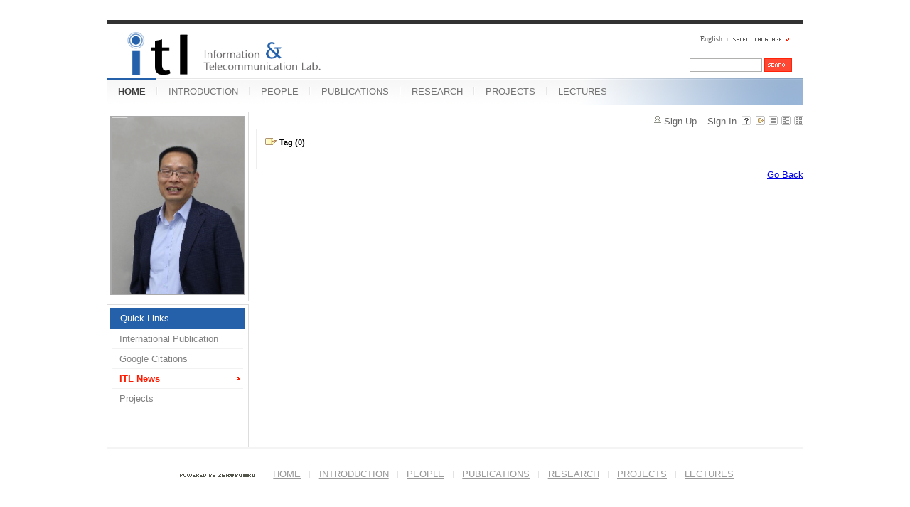

--- FILE ---
content_type: application/javascript
request_url: https://mirinae.yonsei.ac.kr/common/js/xe.min.js?20140618142045
body_size: 31272
content:
/*! Copyright (C) NAVER <http://www.navercorp.com> */
/**!
 * @file   common.js + js_app.js + xml_handler.js + xml_js_filter.js
 * @brief  XE Common JavaScript
 **/
function xSleep(a){a/=1e3;for(var b=new Date,c=new Date;c.getTime()-b.getTime()<a;)c=new Date}function isDef(){for(var a=0;a<arguments.length;++a)if("undefined"==typeof arguments[a])return!1;return!0}function winopen(a,b,c){"undefined"!=typeof xeVid&&a.indexOf(request_uri)>-1&&!a.getQuery("vid")&&(a=a.setQuery("vid",xeVid));try{"_blank"!=b&&winopen_list[b]&&(winopen_list[b].close(),winopen_list[b]=null)}catch(d){}"undefined"==typeof b&&(b="_blank"),"undefined"==typeof c&&(c="");var e=window.open(a,b,c);e.focus(),"_blank"!=b&&(winopen_list[b]=e)}function popopen(a,b){"undefined"==typeof b&&(b="_blank"),"undefined"!=typeof xeVid&&a.indexOf(request_uri)>-1&&!a.getQuery("vid")&&(a=a.setQuery("vid",xeVid)),winopen(a,b,"width=800,height=600,scrollbars=yes,resizable=yes,toolbars=no")}function sendMailTo(a){location.href="mailto:"+a}function move_url(a,b){return a?("undefined"==typeof b&&(b="N"),b="N"==b?!1:!0,/^\./.test(a)&&(a=request_uri+a),b?winopen(a):location.href=a,!1):!1}function displayMultimedia(a,b,c,d){var e=_displayMultimedia(a,b,c,d);e&&document.writeln(e)}function _displayMultimedia(a,b,c,d){0===a.indexOf("files")&&(a=request_uri+a);var e={wmode:"transparent",allowScriptAccess:"never",quality:"high",flashvars:"",autostart:!1},f=jQuery.extend(e,d||{}),g=f.autostart&&"false"!=f.autostart?"true":"false";delete f.autostart;var h="",i="",j="";if(/\.(gif|jpg|jpeg|bmp|png)$/i.test(a))j='<img src="'+a+'" width="'+b+'" height="'+c+'" />';else if(/\.flv$/i.test(a)||/\.mov$/i.test(a)||/\.moov$/i.test(a)||/\.m4v$/i.test(a))j='<embed src="'+request_uri+'common/img/flvplayer.swf" allowfullscreen="true" autostart="'+g+'" width="'+b+'" height="'+c+'" flashvars="&file='+a+"&width="+b+"&height="+c+"&autostart="+g+'" wmode="'+f.wmode+'" />';else if(/\.swf/i.test(a)){h="clsid:D27CDB6E-AE6D-11cf-96B8-444553540000",i="undefined"!=typeof enforce_ssl&&enforce_ssl?"https://download.macromedia.com/pub/shockwave/cabs/flash/swflash.cab#version=9,0,28,0":"http://download.macromedia.com/pub/shockwave/cabs/flash/swflash.cab#version=9,0,28,0",j='<object classid="'+h+'" codebase="'+i+'" width="'+b+'" height="'+c+'" flashvars="'+f.flashvars+'">',j+='<param name="movie" value="'+a+'" />';for(var k in f)"undefined"!=f[k]&&""!==f[k]&&(j+='<param name="'+k+'" value="'+f[k]+'" />');j+='<embed src="'+a+'" autostart="'+g+'"  width="'+b+'" height="'+c+'" flashvars="'+f.flashvars+'" wmode="'+f.wmode+'"></embed></object>'}else(jQuery.browser.mozilla||jQuery.browser.opera)&&(g=f.autostart&&"false"!=f.autostart?"1":"0"),j='<embed src="'+a+'" autostart="'+g+'" width="'+b+'" height="'+c+'"',"transparent"==f.wmode&&(j+=' windowlessvideo="1"'),j+="></embed>";return j}function zbxe_folder_open(a){jQuery("#folder_open_"+a).hide(),jQuery("#folder_close_"+a).show(),jQuery("#folder_"+a).show()}function zbxe_folder_close(a){jQuery("#folder_open_"+a).show(),jQuery("#folder_close_"+a).hide(),jQuery("#folder_"+a).hide()}function setFixedPopupSize(){var a,b,c,d,e,f=jQuery,g=f(window),h=f("body>.popup");e=h.css({overflow:"scroll"}).offset(),a=h.width(10).height(1e4).get(0).scrollWidth+2*e.left,b=h.height(10).width(1e4).get(0).scrollHeight+2*e.top,800>a&&(a=800+2*e.left),c=g.width(),d=g.height(),a!=c&&window.resizeBy(a-c,0),b!=d&&window.resizeBy(0,b-d),h.width(a-2*e.left).css({overflow:"",height:""})}function doCallModuleAction(a,b,c){var d={target_srl:c,cur_mid:current_mid,mid:current_mid};exec_xml(a,b,d,completeCallModuleAction)}function completeCallModuleAction(a){"success"!=a.message&&alert(a.message),location.reload()}function completeMessage(a){alert(a.message),location.reload()}function doChangeLangType(a){if("string"==typeof a)setLangType(a);else{var b=a.options[a.selectedIndex].value;setLangType(b)}location.href=location.href.setQuery("l","")}function setLangType(a){var b=new Date;b.setTime(b.getTime()+6048e8),setCookie("lang_type",a,b,"/")}function doDocumentPreview(a){for(var b=a;"FORM"!=b.nodeName;)b=b.parentNode;if("FORM"==b.nodeName){var c=b.getAttribute("editor_sequence"),d=editorGetContent(c),e=(window.open("","previewDocument","toolbars=no,width=700px;height=800px,scrollbars=yes,resizable=yes"),jQuery("#previewDocument"));e.length?e=e[0]:(jQuery('<form id="previewDocument" target="previewDocument" method="post" action="'+request_uri+'"><input type="hidden" name="module" value="document" /><input type="hidden" name="act" value="dispDocumentPreview" /><input type="hidden" name="content" /></form>').appendTo(document.body),e=jQuery("#previewDocument")[0]),e&&(e.content.value=d,e.submit())}}function doDocumentSave(a){var b=a.form.getAttribute("editor_sequence"),c=editorRelKeys[b].content.value;if("undefined"!=typeof b&&b&&"undefined"!=typeof editorRelKeys&&"function"==typeof editorGetContent){var d=editorGetContent(b);editorRelKeys[b].content.value=d}var e={},f=["error","message","document_srl"],g=(a.form.elements,jQuery(a.form).serializeArray());return jQuery.each(g,function(a,b){var c=jQuery.trim(b.value);return c?(/\[\]$/.test(b.name)&&(b.name=b.name.replace(/\[\]$/,"")),void(e[b.name]?e[b.name]+="|@|"+c:e[b.name]=b.value)):!0}),exec_xml("document","procDocumentTempSave",e,completeDocumentSave,f,e,a.form),editorRelKeys[b].content.value=c,!1}function completeDocumentSave(a){jQuery("input[name=document_srl]").eq(0).val(a.document_srl),alert(a.message)}function doDocumentLoad(a){objForSavedDoc=a.form,popopen(request_uri.setQuery("module","document").setQuery("act","dispTempSavedList"))}function doDocumentSelect(a){return opener&&opener.objForSavedDoc?(opener.location.href=opener.current_url.setQuery("document_srl",a).setQuery("act","dispBoardWrite"),void window.close()):void window.close()}function viewSkinInfo(a,b){popopen("./?module=module&act=dispModuleSkinInfo&selected_module="+a+"&skin="+b,"SkinInfo")}function doAddDocumentCart(a){var b=a.value;addedDocument[addedDocument.length]=b,setTimeout(function(){callAddDocumentCart(addedDocument.length)},100)}function callAddDocumentCart(a){if(!(addedDocument.length<1||a!=addedDocument.length)){var b=[];b.srls=addedDocument.join(","),exec_xml("document","procDocumentAddCart",b,null),addedDocument=[]}}function transRGB2Hex(a){if(!a)return a;if(a.indexOf("#")>-1)return a.replace(/^#/,"");if(a.toLowerCase().indexOf("rgb")<0)return a;a=a.replace(/^rgb\(/i,"").replace(/\)$/,""),value_list=a.split(",");for(var b="",c=0;c<value_list.length;c++){var d=parseInt(value_list[c],10).toString(16);1==d.length&&(d="0"+d),b+=d}return b}function toggleSecuritySignIn(){var a=location.href;location.href=/https:\/\//i.test(a)?a.replace(/^https/i,"http"):a.replace(/^http/i,"https")}function reloadDocument(){location.reload()}function toggleDisplay(a){jQuery("#"+a).toggle()}function svc_folder_open(a){jQuery("#_folder_open_"+a).hide(),jQuery("#_folder_close_"+a).show(),jQuery("#_folder_"+a).show()}function svc_folder_close(a){jQuery("#_folder_open_"+a).show(),jQuery("#_folder_close_"+a).hide(),jQuery("#_folder_"+a).hide()}function open_calendar(a,b,c){"undefined"==typeof b&&(b="");var d="./common/tpl/calendar.php?";a&&(d+="fo_id="+a),b&&(d+="&day_str="+b),c&&(d+="&callback_func="+c),popopen(d,"Calendar")}function createPopupMenu(){}function chkPopupMenu(){}function displayPopupMenu(a,b,c){XE.displayPopupMenu(a,b,c)}function GetObjLeft(a){return jQuery(a).offset().left}function GetObjTop(a){return jQuery(a).offset().top}function replaceOuterHTML(a,b){jQuery(a).replaceWith(b)}function getOuterHTML(a){return jQuery(a).html().trim()}function setCookie(a,b,c,d){var e=a+"="+escape(b)+(c?"; expires="+c.toGMTString():"")+"; path="+(d?d:"/");document.cookie=e}function getCookie(a){var b=document.cookie.match(new RegExp(a+"=(.*?)(?:;|$)"));return b?unescape(b[1]):void 0}function is_def(a){return"undefined"!=typeof a}function ucfirst(a){return a.charAt(0).toUpperCase()+a.slice(1)}function get_by_id(a){return document.getElementById(a)}function xml2json(a,b,c){var d={toObj:function(a){var b={};if(1==a.nodeType){if(c&&a.attributes.length)for(var e=0;e<a.attributes.length;e++)b["@"+a.attributes[e].nodeName]=(a.attributes[e].nodeValue||"").toString();if(a.firstChild){for(var f=0,g=0,h=!1,i=a.firstChild;i;i=i.nextSibling)1==i.nodeType?h=!0:3==i.nodeType&&i.nodeValue.match(/[^ \f\n\r\t\v]/)?f++:4==i.nodeType&&g++;if(h)if(2>f&&2>g){d.removeWhite(a);for(var j=a.firstChild;j;j=j.nextSibling)3==j.nodeType?b=d.escape(j.nodeValue):4==j.nodeType?b=d.escape(j.nodeValue):b[j.nodeName]?b[j.nodeName]instanceof Array?b[j.nodeName][b[j.nodeName].length]=d.toObj(j):b[j.nodeName]=[b[j.nodeName],d.toObj(j)]:b[j.nodeName]=d.toObj(j)}else a.attributes.length?b["#text"]=d.escape(d.innerXml(a)):b=d.escape(d.innerXml(a));else if(f)a.attributes.length?b["#text"]=d.escape(d.innerXml(a)):b=d.escape(d.innerXml(a));else if(g)if(g>1)b=d.escape(d.innerXml(a));else for(var k=a.firstChild;k;k=k.nextSibling)b=d.escape(k.nodeValue)}a.attributes.length||a.firstChild||(b=null)}else 9==a.nodeType?b=d.toObj(a.documentElement):alert("unhandled node type: "+a.nodeType);return b},toJson:function(a,b,c){var e=b?'"'+b+'"':"";if(a instanceof Array){for(var f=0,g=a.length;g>f;f++)a[f]=d.toJson(a[f],"",c+"	");e+=(b?":[":"[")+(a.length>1?"\n"+c+"	"+a.join(",\n"+c+"	")+"\n"+c:a.join(""))+"]"}else if(null===a)e+=(b&&":")+"null";else if("object"==typeof a){var h=[];for(var i in a)h[h.length]=d.toJson(a[i],i,c+"	");e+=(b?":{":"{")+(h.length>1?"\n"+c+"	"+h.join(",\n"+c+"	")+"\n"+c:h.join(""))+"}"}else e+="string"==typeof a?(b&&":")+'"'+a.toString()+'"':(b&&":")+a.toString();return e},innerXml:function(a){var b="";if("innerHTML"in a)b=a.innerHTML;else for(var c=function(a){var b="";if(1==a.nodeType){b+="<"+a.nodeName;for(var d=0;d<a.attributes.length;d++)b+=" "+a.attributes[d].nodeName+'="'+(a.attributes[d].nodeValue||"").toString()+'"';if(a.firstChild){b+=">";for(var e=a.firstChild;e;e=e.nextSibling)b+=c(e);b+="</"+a.nodeName+">"}else b+="/>"}else 3==a.nodeType?b+=a.nodeValue:4==a.nodeType&&(b+="<![CDATA["+a.nodeValue+"]]>");return b},d=a.firstChild;d;d=d.nextSibling)b+=c(d);return b},escape:function(a){return a.replace(/[\\]/g,"\\\\").replace(/[\"]/g,'\\"').replace(/[\n]/g,"\\n").replace(/[\r]/g,"\\r")},removeWhite:function(a){a.normalize();for(var b=a.firstChild;b;)if(3==b.nodeType)if(b.nodeValue.match(/[^ \f\n\r\t\v]/))b=b.nextSibling;else{var c=b.nextSibling;a.removeChild(b),b=c}else 1==b.nodeType?(d.removeWhite(b),b=b.nextSibling):b=b.nextSibling;return a}};9==a.nodeType&&(a=a.documentElement);var e,f=d.toObj(d.removeWhite(a));return e=d.toJson(f,a.nodeName,""),"{"+(b?e.replace(/\t/g,b):e.replace(/\t|\n/g,""))+"}"}function filterAlertMessage(a){var b=(a.error,a.message),c=a.act,d=a.redirect_url,e=location.href;"undefined"!=typeof b&&b&&"success"!=b&&alert(b),"undefined"!=typeof c&&c?e=current_url.setQuery("act",c):"undefined"!=typeof d&&d&&(e=d),e==location.href&&(e=e.replace(/#(.*)$/,"")),location.href=e}function procFilter(a,b){return b(a),!1}function legacy_filter(a,b,c,d,e,f,g,h){var i=xe.getApp("Validator")[0],j=jQuery,k=[];return i?(b.elements._filter||j(b).prepend('<input type="hidden" name="_filter" />'),b.elements._filter.value=a,k[0]=a,k[1]=function(a){var i={},k=(a.elements,j(a).serializeArray());return j.each(k,function(a,b){var c=j.trim(b.value),d=b.name;return c&&d?(h[d]&&(d=h[d]),/\[\]$/.test(d)&&(d=d.replace(/\[\]$/,"")),void(i[d]?i[d]+="|@|"+c:i[d]=b.value)):!0}),g&&!confirm(g)?!1:void exec_xml(c,d,i,e,f,i,b)},i.cast("ADD_CALLBACK",k),i.cast("VALIDATE",[b,a]),!1):!1}jQuery&&jQuery.noConflict(),function(a){var b=navigator.userAgent.toLowerCase();a.os={Linux:/linux/.test(b),Unix:/x11/.test(b),Mac:/mac/.test(b),Windows:/win/.test(b)},a.os.name=a.os.Windows?"Windows":a.os.Linux?"Linux":a.os.Unix?"Unix":a.os.Mac?"Mac":"",window.XE={loaded_popup_menus:[],addedDocument:[],checkboxToggleAll:function(b){is_def(b)||(b="cart");var c,d={wrap:null,checked:"toggle",doClick:!1};switch(arguments.length){case 1:"string"==typeof arguments[0]?b=arguments[0]:(a.extend(d,arguments[0]||{}),b="cart");break;case 2:b=arguments[0],a.extend(d,arguments[1]||{})}d.doClick===!0&&(d.checked=null),"string"==typeof d.wrap&&(d.wrap="#"+d.wrap),c=d.wrap?a(d.wrap).find('input[name="'+b+'"]:checkbox'):a('input[name="'+b+'"]:checkbox'),"toggle"==d.checked?c.each(function(){a(this).attr("checked",a(this).attr("checked")?!1:!0)}):d.doClick===!0?c.click():c.attr("checked",d.checked)},displayPopupMenu:function(b,c,d){var e=(d.target_srl,d.menu_id),f=b.menus,g="";if(this.loaded_popup_menus[e])g=this.loaded_popup_menus[e];else{if(f){var h=f.item;if(("undefined"==typeof h.length||h.length<1)&&(h=new Array(h)),h.length)for(var i=0;i<h.length;i++){var j=h[i].url,k=h[i].str,l=(h[i].icon,h[i].target),m="",n="";switch(l){case"popup":n="onclick=\"popopen(this.href, '"+l+"'); return false;\"";break;case"javascript":n='onclick="'+j+'; return false; "',j="#";break;default:n='target="_blank"'}g+="<li "+m+'><a href="'+j+'" '+n+">"+k+"</a></li> "}}this.loaded_popup_menus[e]=g}if(g){var o=a("#popup_menu_area").html("<ul>"+g+"</ul>"),p={top:d.page_y,left:d.page_x};o.outerHeight()+p.top>a(window).height()+a(window).scrollTop()&&(p.top=a(window).height()-o.outerHeight()+a(window).scrollTop()),o.outerWidth()+p.left>a(window).width()+a(window).scrollLeft()&&(p.left=a(window).width()-o.outerWidth()+a(window).scrollLeft()),o.css({top:p.top,left:p.left}).show().focus()}}}}(jQuery),jQuery(function(a){a.browser.msie&&a("select").each(function(a,b){for(var c=!1,d=[],e=0;e<b.options.length;e++)b.options[e].disabled?(b.options[e].style.color="#CCCCCC",c=!0):d[a]=d[a]>-1?d[a]:e;c&&(b.oldonchange=b.onchange,b.onchange=function(){this.options[this.selectedIndex].disabled?this.selectedIndex=d[a]:this.oldonchange&&this.oldonchange()},b.selectedIndex>=0&&b.options[b.selectedIndex].disabled&&b.onchange())});var b=a(".xe_content .fold_button");if(b.size()){var c=a("div.fold_container",b);a("button.more",b).click(function(){a(this).hide().next("button").show().parent().next(c).show()}),a("button.less",b).click(function(){a(this).hide().prev("button").show().parent().next(c).hide()})}jQuery('input[type="submit"],button[type="submit"]').click(function(a){var b=jQuery(a.currentTarget);setTimeout(function(){return function(){b.attr("disabled","disabled")}}(),0),setTimeout(function(){return function(){b.removeAttr("disabled")}}(),3e3)})}),function(){function a(a,b){return a.replace(/#.*$/,"")===b.replace(/#.*$/,"")}var b=Array.isArray||function(a){return"[object Array]"==Object.prototype.toString.call(a)};String.prototype.getQuery=function(b){var c=a(this,window.location.href)?current_url:this,d=c.indexOf("?");if(-1==d)return null;var e=c.substr(d+1,this.length),f={};e.replace(/([^=]+)=([^&]*)(&|$)/g,function(){f[arguments[1]]=arguments[2]});var g=f[b];return"undefined"==typeof g&&(g=""),g},String.prototype.setQuery=function(c,d){var e,f,g,h,i=a(this,window.location.href)?current_url:this,j=i.indexOf("?"),k=i.replace(/#$/,"");if("undefined"==typeof d&&(d=""),-1!=j){var l=k.substr(j+1,i.length),m={},n=[];k=i.substr(0,j),l.replace(/([^=]+)=([^&]*)(&|$)/g,function(a,b,c){m[b]=c}),m[c]=d;for(var o in m)m.hasOwnProperty(o)&&(g=String(m[o]).trim())&&n.push(o+"="+decodeURI(g));l=n.join("&"),k+=l?"?"+l:""}else String(d).trim()&&(k=k+"?"+c+"="+d);f=/^https:\/\/([^:\/]+)(:\d+|)/i,f.test(k)&&(h="http://"+RegExp.$1,window.http_port&&80!=http_port&&(h+=":"+http_port),k=k.replace(f,h));var p=!!window.enforce_ssl;if(!p&&b(window.ssl_actions)&&(e=k.getQuery("act")))for(var q=0,r=ssl_actions.length;r>q;q++)if(ssl_actions[q]===e){p=!0;break}return f=/http:\/\/([^:\/]+)(:\d+|)/i,p&&f.test(k)&&(h="https://"+RegExp.$1,window.https_port&&443!=https_port&&(h+=":"+https_port),k=k.replace(f,h)),k=k.replace(/\/(index\.php)?\?/,"/index.php?"),encodeURI(k)},String.prototype.trim=function(){return this.replace(/(^\s*)|(\s*$)/g,"")}}();var winopen_list=[],objForSavedDoc=null,addedDocument=[],Base64={_keyStr:"ABCDEFGHIJKLMNOPQRSTUVWXYZabcdefghijklmnopqrstuvwxyz0123456789+/=",encode:function(a){var b,c,d,e,f,g,h,i="",j=0;for(a=Base64._utf8_encode(a);j<a.length;)b=a.charCodeAt(j++),c=a.charCodeAt(j++),d=a.charCodeAt(j++),e=b>>2,f=(3&b)<<4|c>>4,g=(15&c)<<2|d>>6,h=63&d,isNaN(c)?g=h=64:isNaN(d)&&(h=64),i=i+this._keyStr.charAt(e)+this._keyStr.charAt(f)+this._keyStr.charAt(g)+this._keyStr.charAt(h);return i},decode:function(a){var b,c,d,e,f,g,h,i="",j=0;for(a=a.replace(/[^A-Za-z0-9\+\/\=]/g,"");j<a.length;)e=this._keyStr.indexOf(a.charAt(j++)),f=this._keyStr.indexOf(a.charAt(j++)),g=this._keyStr.indexOf(a.charAt(j++)),h=this._keyStr.indexOf(a.charAt(j++)),b=e<<2|f>>4,c=(15&f)<<4|g>>2,d=(3&g)<<6|h,i+=String.fromCharCode(b),64!=g&&(i+=String.fromCharCode(c)),64!=h&&(i+=String.fromCharCode(d));return i=Base64._utf8_decode(i)},_utf8_encode:function(a){a=a.replace(/\r\n/g,"\n");for(var b="",c=0;c<a.length;c++){var d=a.charCodeAt(c);128>d?b+=String.fromCharCode(d):d>127&&2048>d?(b+=String.fromCharCode(d>>6|192),b+=String.fromCharCode(63&d|128)):(b+=String.fromCharCode(d>>12|224),b+=String.fromCharCode(d>>6&63|128),b+=String.fromCharCode(63&d|128))}return b},_utf8_decode:function(a){for(var b="",c=0,d=0,e=0,f=0;c<a.length;)d=a.charCodeAt(c),128>d?(b+=String.fromCharCode(d),c++):d>191&&224>d?(e=a.charCodeAt(c+1),b+=String.fromCharCode((31&d)<<6|63&e),c+=2):(e=a.charCodeAt(c+1),f=a.charCodeAt(c+2),b+=String.fromCharCode((15&d)<<12|(63&e)<<6|63&f),c+=3);return b}};"undefined"==typeof resizeImageContents&&(window.resizeImageContents=function(){}),"undefined"==typeof activateOptionDisabled&&(window.activateOptionDisabled=function(){}),objectExtend=jQuery.extend;var loaded_popup_menus=XE.loaded_popup_menus;jQuery(function(a){a(document).click(function(b){var c=a("#popup_menu_area");c.length||(c=a('<div id="popup_menu_area" tabindex="0" style="display:none;z-index:9999" />').appendTo(document.body)),c.hide();var d=a(b.target).filter("a,div,span");if(d.length||(d=a(b.target).closest("a,div,span")),d.length){var e,f=d.attr("class");if(f&&(e=f.match(new RegExp("(?:^| )((document|comment|member)_([1-9]\\d*))(?: |$)",""))),e){var g="get"+ucfirst(e[2])+"Menu",h={mid:current_mid,cur_mid:current_mid,menu_id:e[1],target_srl:e[3],cur_act:current_url.getQuery("act"),page_x:b.pageX,page_y:b.pageY},i="error message menus".split(" ");if(b.preventDefault(),b.stopPropagation(),is_def(window.xeVid)&&(h.vid=xeVid),is_def(XE.loaded_popup_menus[h.menu_id]))return XE.displayPopupMenu(h,i,h);show_waiting_message=!1,exec_xml("member",g,h,XE.displayPopupMenu,i,h),show_waiting_message=!0}}}),a("a._xe_popup").click(function(){var b,c=a(this),d=c.attr("name"),e=c.attr("href");return d||(d="_xe_popup_"+Math.floor(1e3*Math.random())),b=window.open(e,d,"left=10,top=10,width=10,height=10,resizable=no,scrollbars=no,toolbars=no"),b&&b.focus(),!1}),a.datepicker&&a.datepicker.setDefaults({dateFormat:"yy-mm-dd"})}),function(a){function b(){var b=function(){var b=this;a.isArray(this._plugins)&&(this._plugins=[]),this._messages?this._messages={}:this._binded_fn={},a.each(this,function(c,d){if(!a.isFunction(d))return!0;if(!/^API_([A-Z0-9_]+)$/.test(c))return!0;var e=RegExp.$1,f=function(a,d){return b[c](a,d)};b._messages?b._messages[e]=[f]:b._binded_fn[e]=f}),a.isFunction(this.init)&&this.init.apply(this,arguments)};return b}var c,d,e,f=[];c={getName:function(){return"Core"},createApp:function(c,e){var f=b();return a.extend(f.prototype,d,e),f.prototype.getName=function(){return c},f},createPlugin:function(c,d){var f=b();return a.extend(f.prototype,e,d),f.prototype.getName=function(){return c},f},getApps:function(){return a.makeArray(f)},getApp:function(a){return a=(a||"").toLowerCase(),"undefined"!=typeof f[a]?f[a]:null},registerApp:function(b){var c=b.getName().toLowerCase();f.push(b),a.isArray(f[c])||(f[c]=[]),f[c].push(b),b.parent=this,a.isFunction(b.activate)&&b.activate()},unregisterApp:function(b){var c=b.getName().toLowerCase(),d=a.inArray(b,f);d>=0&&(f=f.splice(d,1)),a.isArray(f[c])&&(d=a.inArray(b,f[c]),d>=0&&(f[c]=f[c].splice(d,1))),a.isFunction(b.deactivate)&&b.deactivate()},broadcast:function(a,b){this._broadcast(this,a,b)},_broadcast:function(a,b,c){for(var d=0;d<f.length;d++)f[d]._cast(a,b,c);this._cast(a,b,c)}},d={_plugins:[],_messages:{},getPlugin:function(b){return b=b.toLowerCase(),a.isArray(this._plugins[b])?this._plugins[b]:[]},registerPlugin:function(b){var c=this,d=b.getName().toLowerCase();return a.inArray(b,this._plugins)>=0?!1:(this._plugins.push(b),a.isArray(this._plugins[d])||(this._plugins[d]=[]),this._plugins[d].push(b),a.each(b._binded_fn,function(a,b){c.registerHandler(a,b)}),b.oApp=this,a.isFunction(b.activate)&&b.activate(),!0)},registerHandler:function(b,c){var d=this._messages;b=b.toUpperCase(),a.isArray(d[b])||(d[b]=[]),d[b].push(c)},cast:function(a,b){return this._cast(this,a,b||[])},broadcast:function(a,b,c){this.parent&&this.parent._broadcast&&this.parent._broadcast(a,b,c)},_cast:function(b,c,d){var e,f=this._messages;if(c=c.toUpperCase(),f["BEFORE_"+c]||this["API_BEFORE_"+c]){var g=this._cast(b,"BEFORE_"+c,d);if(!g)return}var h=[];if(a.isArray(f[c]))for(e=0;e<f[c].length;e++)h.push(f[c][e](b,d));return h.length<2&&(h=h[0]),(f["AFTER_"+c]||this["API_AFTER_"+c])&&this._cast(b,"AFTER_"+c,d),/^(?:AFTER|BEFORE)_/.test(c)?a.isArray(h)?a.inArray(!1,h)<0:"undefined"==typeof h?!0:!!h:h}},e={oApp:null,cast:function(a,b){return this.oApp&&this.oApp._cast?this.oApp._cast(this,a,b||[]):void 0},broadcast:function(a,b){this.oApp&&this.oApp.broadcast&&this.oApp.broadcast(this,mag,b||[])}},window.xe=a.extend(d,c),window.xe.lang={},a(function(){xe.broadcast("ONREADY")}),a(window).load(function(){xe.broadcast("ONLOAD")})}(jQuery);var show_waiting_message=!0;!function(a){function b(b,c){var d="xeTmpIframe",e="xeVirtualForm";a("#"+d).length||a('<iframe name="%id%" id="%id%" style="position:absolute;left:-1px;top:1px;width:1px;height:1px"></iframe>'.replace(/%id%/g,d)).appendTo(document.body),a("#"+e).remove();var f=a('<form id="%id%"></form>'.replace(/%id%/g,e)).attr({id:e,method:"post",action:b,target:d});c.xeVirtualRequestMethod="xml",c.xeRequestURI=location.href.replace(/#(.*)$/i,""),c.xeVirtualRequestUrl=request_uri,a.each(c,function(b,c){a('<input type="hidden">').attr("name",b).attr("value",c).appendTo(f)}),f.appendTo(document.body).submit()}function c(a){var b={};for(var c in a)a.hasOwnProperty(c)&&(b[c]=a[c]);return b}function d(){return""}a.exec_xml=window.exec_xml=function(d,e,f,g,h,i,j){function k(b){var c,f=a(b).find("response")[0],k="",l=[],m={},n="";if(w.css("display","none").trigger("cancel_confirm"),!f)return alert(u.responseText),null;if(n=xml2json(f,!1,!1),c=jQuery.parseJSON(n),c=c.response,"undefined"==typeof c){l.error=-1,l.message="Unexpected error occured.";try{"undefined"!=typeof(k=f.childNodes[0].firstChild.data)&&(l.message+="\r\n"+k)}catch(o){}return l}return a.each(h,function(a,b){m[b]=!0}),m.redirect_url=!0,m.act=!0,a.each(c,function(a,b){m[a]&&(l[a]=b)}),"0"!=l.error?a.isFunction(a.exec_xml.onerror)?a.exec_xml.onerror(d,e,l,g,h,i,j):(alert((l.message||"An unknown error occured while loading ["+d+"."+e+"]").replace(/\\n/g,"\n")),null):l.redirect_url?(location.href=l.redirect_url.replace(/&amp;/g,"&"),null):void(a.isFunction(g)&&g(l,h,i,j))}var l=request_uri+"index.php";if(f||(f={}),a.isArray(f)&&(f=c(f)),f.module=d,f.act=e,"undefined"!=typeof xeVid&&(f.vid=xeVid),"undefined"==typeof h||h.length<1?h=["error","message"]:h.push("error","message"),a.isArray(ssl_actions)&&f.act&&a.inArray(f.act,ssl_actions)>=0){var m=default_url||request_uri,n=window.https_port||443,o=a("<a>").attr("href",m)[0],p="https://"+o.hostname.replace(/:\d+$/,"");443!=n&&(p+=":"+n),"/"!=o.pathname[0]&&(p+="/"),p+=o.pathname,l=p.replace(/\/$/,"")+"/index.php"}var q=a("<a>").attr("href",location.href)[0],r=a("<a>").attr("href",l)[0];if(q.protocol!=r.protocol||q.port!=r.port)return b(l,f);var s=[],t=0;s[t++]='<?xml version="1.0" encoding="utf-8" ?>',s[t++]="<methodCall>",s[t++]="<params>",a.each(f,function(a,b){s[t++]="<"+a+"><![CDATA["+b+"]]></"+a+">"}),s[t++]="</params>",s[t++]="</methodCall>";var u=null;u&&0!==u.readyState&&u.abort();try{a.ajax({url:l,type:"POST",dataType:"xml",data:s.join("\n"),contentType:"text/plain",beforeSend:function(a){u=a},success:k,error:function(a,b){w.css("display","none");var c="";if("parsererror"==b){if(c="The result is not valid XML :\n-------------------------------------\n",""===a.responseText)return;c+=a.responseText.replace(/<[^>]+>/g,"")}else c=b;try{console.log(c)}catch(d){}}})}catch(v){return void alert(v)}var w=a(".wfsr");if(show_waiting_message&&w.length){var x=a(".wfsr").data("timeout_id");x&&clearTimeout(x),a(".wfsr").css("opacity",0),a(".wfsr").data("timeout_id",setTimeout(function(){a(".wfsr").css("opacity","")},1e3)),w.html(waiting_message).show()}},a.exec_json=window.exec_json=function(b,c,d,e){if("undefined"==typeof c&&(c={}),b=b.split("."),2==b.length){var f=a(".wfsr").data("timeout_id");f&&clearTimeout(f),a(".wfsr").css("opacity",0),a(".wfsr").data("timeout_id",setTimeout(function(){a(".wfsr").css("opacity","")},1e3)),show_waiting_message&&a(".wfsr").html(waiting_message).show(),a.extend(c,{module:b[0],act:b[1]}),"undefined"!=typeof xeVid&&a.extend(c,{vid:xeVid}),a.ajax({type:"POST",dataType:"json",url:request_uri,contentType:"application/json",data:a.param(c),success:function(b){return a(".wfsr").hide().trigger("cancel_confirm"),"0"!=b.error&&b.error>-1e3?-1==b.error&&"msg_is_not_administrator"==b.message?(alert("You are not logged in as an administrator"),void(a.isFunction(e)&&e(b))):(alert(b.message),void(a.isFunction(e)&&e(b))):void(a.isFunction(d)&&d(b))}})}},a.fn.exec_html=function(b,c,d,e,f){"undefined"==typeof c&&(c={}),a.inArray(d,["html","append","prepend"])||(d="html");var g=a(this);if(b=b.split("."),2==b.length){var h=a(".wfsr").data("timeout_id");h&&clearTimeout(h),a(".wfsr").css("opacity",0),a(".wfsr").data("timeout_id",setTimeout(function(){a(".wfsr").css("opacity","")},1e3)),show_waiting_message&&a(".wfsr").html(waiting_message).show(),a.extend(c,{module:b[0],act:b[1]}),a.ajax({type:"POST",dataType:"html",url:request_uri,data:a.param(c),success:function(b){a(".wfsr").hide().trigger("cancel_confirm"),g[d](b),a.isFunction(e)&&e(f)}})}},a(function(a){a(".wfsr").ajaxStart(function(){a(window).bind("beforeunload",d)}).bind("ajaxStop cancel_confirm",function(){a(window).unbind("beforeunload",d)})})}(jQuery),function(a){function b(a){var b=[];return a.is(":radio")?a.filter(":checked").val():a.is(":checkbox")?(a.filter(":checked").each(function(){b.push(this.value)}),b.join("|@|")):a.val()}function c(a){if(a+="",!a.length)return 0;a=encodeURI(a);var b=a.split("%").length-1;return a.length-2*b}var d=[],e=[],g={},h=[],i={},j=xe.createApp("Validator",{init:function(){var a=/^[\w-]+((?:\.|\+|\~)[\w-]+)*@[\w-]+(\.[\w-]+)+$/;this.cast("ADD_RULE",["email",a]),this.cast("ADD_RULE",["email_address",a]);var b=/^[a-z]+[\w-]*[a-z0-9_]+$/i;this.cast("ADD_RULE",["userid",b]),this.cast("ADD_RULE",["user_id",b]);var c=/^(https?|ftp|mms):\/\/[0-9a-z-]+(\.[_0-9a-z-]+)+(:\d+)?/;this.cast("ADD_RULE",["url",c]),this.cast("ADD_RULE",["homepage",c]);var d=new RegExp("^[가-힣]*$");this.cast("ADD_RULE",["korean",d]);var e=new RegExp("^[가-힣0-9]*$");this.cast("ADD_RULE",["korean_number",e]);var f=/^[a-z]*$/i;this.cast("ADD_RULE",["alpha",f]);var g=/^[a-z][a-z0-9_]*$/i;this.cast("ADD_RULE",["alpha_number",g]);var h=/^[0-9]*$/;this.cast("ADD_RULE",["number",h])},run:function(a){var b="";a._filter&&(b=a._filter.value);var c=[a,b],d=this.cast("VALIDATE",c);return"undefined"==typeof d&&(d=!1),d},API_ONREADY:function(){var b=this;a("form").each(function(){this.onsubmit&&(this["xe:onsubmit"]=this.onsubmit,this.onsubmit=null)}).submit(function(c){var d=this["xe:onsubmit"],e=a.isFunction(d),f=e?d.apply(this):b.run(this);return f||c.stopImmediatePropagation(),f})},API_VALIDATE:function(d,e){function j(a){return a.replace(/([\.\+\-\[\]\{\}\(\)\\])/g,"\\$1")}var k,l,m,n,o,p,q,r,s,t,u,v,w,x,y,z,A,B,C,D,E,F,G,H=!0,I=e[0],J=I.elements;if(J.ruleset?k=I.elements.ruleset.value:J._filter&&(k=I.elements._filter.value),!k)return!0;for(a.isFunction(h[k])&&(m=h[k]),k=a.extend({},g[k.toLowerCase()]||{},i),n=[],C=0,D=I.elements.length;D>C;C++)q=J[C],p=q.name,p&&J[p]&&(J[p].length&&J[p][0]!==q||n.push(p));n=n.join("\n"),l={};for(p in k)if(k.hasOwnProperty(p)&&(o=[],"^"==p.substr(0,1))){for(o=n.match(new RegExp("^"+j(p.substr(1))+".*$","gm")),o||(o=[]),C=0,D=o.length;D>C;C++)l[o[C]]=k[p];k[p]=null,delete k[p]}k=a.extend(k,l);for(p in k)if(k.hasOwnProperty(p)&&(f=k[p],q=J[p],q||(q=J[p+"[]"]),r=q?a.trim(b(a(q))):"",s=(f.modifier||"")+",",q&&!q.disabled)){if(f["if"])for(a.isArray(f["if"])||(f["if"]=[f["if"]]),C=0;C<f["if"].length;C++)F=f["if"][C],G=new Function("el","return !!("+F.test.replace(/\$(\w+)/g,"(jQuery('[name=$1]').is(':radio, :checkbox') ? jQuery('[name=$1]:checked').val() : jQuery('[name=$1]').val())")+")"),G(J)?f[F.attr]=F.value:delete f[F.attr];if(r){if(w=parseInt(f.minlength)||0,v=parseInt(f.maxlength)||0,y=/b$/.test(f.minlength||""),x=/b$/.test(f.maxlength||""),t=r.length,(y||x)&&(u=c(r)),w&&w>(y?u:t)||v&&(x?u:t)>v)return this.cast("ALERT",[I,p,"outofrange",w,v])&&!1;if(f.equalto&&(A=J[f.equalto],B=A?a.trim(b(a(A))):"",A&&B!==r))return this.cast("ALERT",[I,p,"equalto"])&&!1;for(z=(f.rule||"").split(","),C=0,D=z.length;D>C;C++)if((E=z[C])&&(H=this.cast("APPLY_RULE",[E,r]),s.indexOf("not,")>-1&&(H=!H),!H))return this.cast("ALERT",[I,p,"invalid_"+E])&&!1}else if(f["default"]&&(r=f["default"]),f.required)return this.cast("ALERT",[I,p,"isnull"])&&!1}return a.isFunction(m)?m(I):!0},API_ADD_RULE:function(a,b){var c=b[0].toLowerCase();e[c]=b[1]},API_DEL_RULE:function(a,b){var c=b[0].toLowerCase();delete e[c]},API_GET_RULE:function(a,b){var c=b[0].toLowerCase();return e[c]?e[c]:null},API_ADD_FILTER:function(a,b){var c=b[0].toLowerCase(),d=b[1];g[c]=d},API_DEL_FILTER:function(a,b){var c=b[0].toLowerCase();delete g[c]},API_GET_FILTER:function(a,b){var c=b[0].toLowerCase();return g[c]?g[c]:null},API_ADD_EXTRA_FIELD:function(a,b){var c=b[0].toLowerCase(),d=b[1];i[c]=d},API_GET_EXTRA_FIELD:function(a,b){var c=b[0].toLowerCase();return i[c]},API_DEL_EXTRA_FIELD:function(a,b){var c=b[0].toLowerCase();delete i[c]},API_APPLY_RULE:function(b,c){var d=c[0],f=c[1];return"undefined"==typeof e[d]?!0:a.isFunction(e[d])?e[d](f):e[d]instanceof RegExp?e[d].test(f):a.isArray(e[d])?a.inArray(f,e[d])>-1:!0},API_ALERT:function(b,c){var d=c[0],e=c[1],f=c[2],g=c[3],h=c[4],i=this.cast("GET_MESSAGE",[e]),j=this.cast("GET_MESSAGE",[f]);j!=f&&(j=j.indexOf("%s")<0?i+j:j.replace("%s",i)),(g||h)&&(j+="("+(g||"")+"~"+(h||"")+")"),this.cast("SHOW_ALERT",[j]),a(d.elements[e]).focus()},API_SHOW_ALERT:function(a,b){alert(b[0])},API_ADD_MESSAGE:function(a,b){var c=b[0],e=b[1];d[c]=e},API_GET_MESSAGE:function(a,b){var c=b[0];return d[c]||c},API_ADD_CALLBACK:function(a,b){var c=b[0],d=b[1];h[c]=d},API_REMOVE_CALLBACK:function(a,b){var c=b[0];delete h[c]}}),k=new j;xe.registerApp(k);var l=xe.createPlugin("editor_stub",{API_BEFORE_VALIDATE:function(a,b){var c=b[0],d=c.getAttribute("editor_sequence");if(d&&"object"==typeof d&&(d=d.value),d)try{editorRelKeys[d].content.value=editorRelKeys[d].func(d)||""}catch(e){}}});k.registerPlugin(new l)}(jQuery);